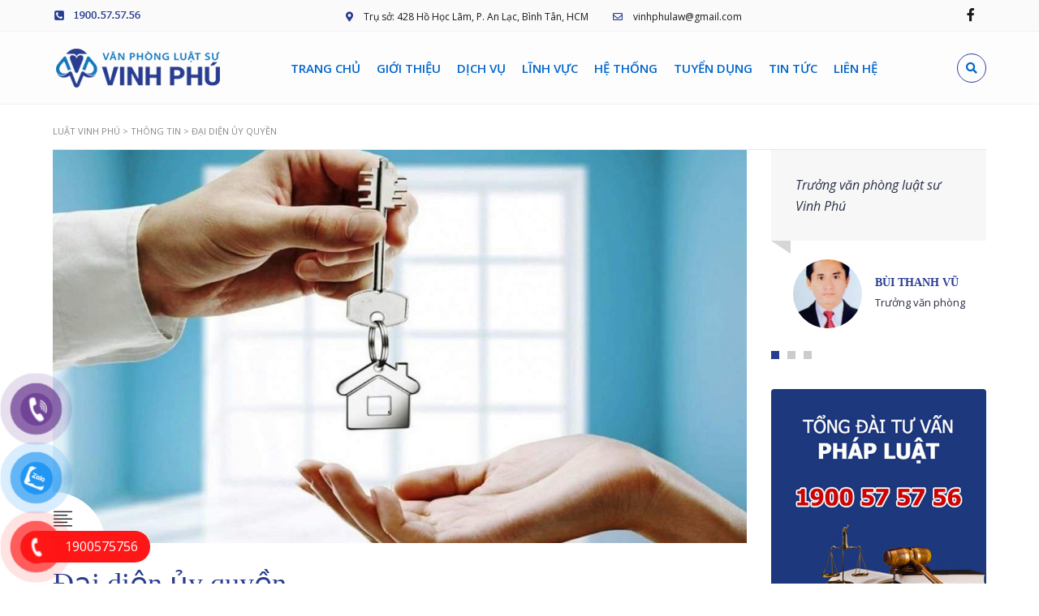

--- FILE ---
content_type: text/html; charset=UTF-8
request_url: https://luatvinhphu.vn/tag/dai-dien-uy-quyen/
body_size: 15364
content:
<!DOCTYPE html>
<html lang="vi" id="main_html">
<head>
	    <meta charset="UTF-8">
    <meta name="viewport" content="width=device-width, initial-scale=1">
    <link rel="profile" href="https://gmpg.org/xfn/11">
    <link rel="pingback" href="https://luatvinhphu.vn/xmlrpc.php">
    <meta name='robots' content='index, follow, max-image-preview:large, max-snippet:-1, max-video-preview:-1' />
	<style>img:is([sizes="auto" i], [sizes^="auto," i]) { contain-intrinsic-size: 3000px 1500px }</style>
	
	<!-- This site is optimized with the Yoast SEO plugin v26.2 - https://yoast.com/wordpress/plugins/seo/ -->
	<title>Lưu trữ đại diện ủy quyền - Luật Vinh Phú</title>
	<link rel="canonical" href="https://luatvinhphu.vn/tag/dai-dien-uy-quyen/" />
	<meta property="og:locale" content="vi_VN" />
	<meta property="og:type" content="article" />
	<meta property="og:title" content="Lưu trữ đại diện ủy quyền - Luật Vinh Phú" />
	<meta property="og:url" content="https://luatvinhphu.vn/tag/dai-dien-uy-quyen/" />
	<meta property="og:site_name" content="Luật Vinh Phú" />
	<meta name="twitter:card" content="summary_large_image" />
	<script type="application/ld+json" class="yoast-schema-graph">{"@context":"https://schema.org","@graph":[{"@type":"CollectionPage","@id":"https://luatvinhphu.vn/tag/dai-dien-uy-quyen/","url":"https://luatvinhphu.vn/tag/dai-dien-uy-quyen/","name":"Lưu trữ đại diện ủy quyền - Luật Vinh Phú","isPartOf":{"@id":"https://luatvinhphu.vn/#website"},"primaryImageOfPage":{"@id":"https://luatvinhphu.vn/tag/dai-dien-uy-quyen/#primaryimage"},"image":{"@id":"https://luatvinhphu.vn/tag/dai-dien-uy-quyen/#primaryimage"},"thumbnailUrl":"https://luatvinhphu.vn/wp-content/uploads/2022/03/dai-dien-uy-quyen-1.jpg","breadcrumb":{"@id":"https://luatvinhphu.vn/tag/dai-dien-uy-quyen/#breadcrumb"},"inLanguage":"vi"},{"@type":"ImageObject","inLanguage":"vi","@id":"https://luatvinhphu.vn/tag/dai-dien-uy-quyen/#primaryimage","url":"https://luatvinhphu.vn/wp-content/uploads/2022/03/dai-dien-uy-quyen-1.jpg","contentUrl":"https://luatvinhphu.vn/wp-content/uploads/2022/03/dai-dien-uy-quyen-1.jpg","width":1110,"height":630,"caption":"Đại diện ủy quyền"},{"@type":"BreadcrumbList","@id":"https://luatvinhphu.vn/tag/dai-dien-uy-quyen/#breadcrumb","itemListElement":[{"@type":"ListItem","position":1,"name":"Trang chủ","item":"https://luatvinhphu.vn/"},{"@type":"ListItem","position":2,"name":"đại diện ủy quyền"}]},{"@type":"WebSite","@id":"https://luatvinhphu.vn/#website","url":"https://luatvinhphu.vn/","name":"Luật Vinh Phú","description":"Luật Sư Giỏi","potentialAction":[{"@type":"SearchAction","target":{"@type":"EntryPoint","urlTemplate":"https://luatvinhphu.vn/?s={search_term_string}"},"query-input":{"@type":"PropertyValueSpecification","valueRequired":true,"valueName":"search_term_string"}}],"inLanguage":"vi"}]}</script>
	<!-- / Yoast SEO plugin. -->


<link rel='dns-prefetch' href='//fonts.googleapis.com' />
<link rel="alternate" type="application/rss+xml" title="Dòng thông tin Luật Vinh Phú &raquo;" href="https://luatvinhphu.vn/feed/" />
<link rel="alternate" type="application/rss+xml" title="Luật Vinh Phú &raquo; Dòng bình luận" href="https://luatvinhphu.vn/comments/feed/" />
<link rel="alternate" type="application/rss+xml" title="Dòng thông tin cho Thẻ Luật Vinh Phú &raquo; đại diện ủy quyền" href="https://luatvinhphu.vn/tag/dai-dien-uy-quyen/feed/" />
<script type="text/javascript">
/* <![CDATA[ */
window._wpemojiSettings = {"baseUrl":"https:\/\/s.w.org\/images\/core\/emoji\/16.0.1\/72x72\/","ext":".png","svgUrl":"https:\/\/s.w.org\/images\/core\/emoji\/16.0.1\/svg\/","svgExt":".svg","source":{"concatemoji":"https:\/\/luatvinhphu.vn\/wp-includes\/js\/wp-emoji-release.min.js?ver=6.8.3"}};
/*! This file is auto-generated */
!function(s,n){var o,i,e;function c(e){try{var t={supportTests:e,timestamp:(new Date).valueOf()};sessionStorage.setItem(o,JSON.stringify(t))}catch(e){}}function p(e,t,n){e.clearRect(0,0,e.canvas.width,e.canvas.height),e.fillText(t,0,0);var t=new Uint32Array(e.getImageData(0,0,e.canvas.width,e.canvas.height).data),a=(e.clearRect(0,0,e.canvas.width,e.canvas.height),e.fillText(n,0,0),new Uint32Array(e.getImageData(0,0,e.canvas.width,e.canvas.height).data));return t.every(function(e,t){return e===a[t]})}function u(e,t){e.clearRect(0,0,e.canvas.width,e.canvas.height),e.fillText(t,0,0);for(var n=e.getImageData(16,16,1,1),a=0;a<n.data.length;a++)if(0!==n.data[a])return!1;return!0}function f(e,t,n,a){switch(t){case"flag":return n(e,"\ud83c\udff3\ufe0f\u200d\u26a7\ufe0f","\ud83c\udff3\ufe0f\u200b\u26a7\ufe0f")?!1:!n(e,"\ud83c\udde8\ud83c\uddf6","\ud83c\udde8\u200b\ud83c\uddf6")&&!n(e,"\ud83c\udff4\udb40\udc67\udb40\udc62\udb40\udc65\udb40\udc6e\udb40\udc67\udb40\udc7f","\ud83c\udff4\u200b\udb40\udc67\u200b\udb40\udc62\u200b\udb40\udc65\u200b\udb40\udc6e\u200b\udb40\udc67\u200b\udb40\udc7f");case"emoji":return!a(e,"\ud83e\udedf")}return!1}function g(e,t,n,a){var r="undefined"!=typeof WorkerGlobalScope&&self instanceof WorkerGlobalScope?new OffscreenCanvas(300,150):s.createElement("canvas"),o=r.getContext("2d",{willReadFrequently:!0}),i=(o.textBaseline="top",o.font="600 32px Arial",{});return e.forEach(function(e){i[e]=t(o,e,n,a)}),i}function t(e){var t=s.createElement("script");t.src=e,t.defer=!0,s.head.appendChild(t)}"undefined"!=typeof Promise&&(o="wpEmojiSettingsSupports",i=["flag","emoji"],n.supports={everything:!0,everythingExceptFlag:!0},e=new Promise(function(e){s.addEventListener("DOMContentLoaded",e,{once:!0})}),new Promise(function(t){var n=function(){try{var e=JSON.parse(sessionStorage.getItem(o));if("object"==typeof e&&"number"==typeof e.timestamp&&(new Date).valueOf()<e.timestamp+604800&&"object"==typeof e.supportTests)return e.supportTests}catch(e){}return null}();if(!n){if("undefined"!=typeof Worker&&"undefined"!=typeof OffscreenCanvas&&"undefined"!=typeof URL&&URL.createObjectURL&&"undefined"!=typeof Blob)try{var e="postMessage("+g.toString()+"("+[JSON.stringify(i),f.toString(),p.toString(),u.toString()].join(",")+"));",a=new Blob([e],{type:"text/javascript"}),r=new Worker(URL.createObjectURL(a),{name:"wpTestEmojiSupports"});return void(r.onmessage=function(e){c(n=e.data),r.terminate(),t(n)})}catch(e){}c(n=g(i,f,p,u))}t(n)}).then(function(e){for(var t in e)n.supports[t]=e[t],n.supports.everything=n.supports.everything&&n.supports[t],"flag"!==t&&(n.supports.everythingExceptFlag=n.supports.everythingExceptFlag&&n.supports[t]);n.supports.everythingExceptFlag=n.supports.everythingExceptFlag&&!n.supports.flag,n.DOMReady=!1,n.readyCallback=function(){n.DOMReady=!0}}).then(function(){return e}).then(function(){var e;n.supports.everything||(n.readyCallback(),(e=n.source||{}).concatemoji?t(e.concatemoji):e.wpemoji&&e.twemoji&&(t(e.twemoji),t(e.wpemoji)))}))}((window,document),window._wpemojiSettings);
/* ]]> */
</script>

<style id='wp-emoji-styles-inline-css' type='text/css'>

	img.wp-smiley, img.emoji {
		display: inline !important;
		border: none !important;
		box-shadow: none !important;
		height: 1em !important;
		width: 1em !important;
		margin: 0 0.07em !important;
		vertical-align: -0.1em !important;
		background: none !important;
		padding: 0 !important;
	}
</style>
<link rel='stylesheet' id='wp-block-library-css' href='https://luatvinhphu.vn/wp-includes/css/dist/block-library/style.min.css?ver=6.8.3' type='text/css' media='all' />
<style id='classic-theme-styles-inline-css' type='text/css'>
/*! This file is auto-generated */
.wp-block-button__link{color:#fff;background-color:#32373c;border-radius:9999px;box-shadow:none;text-decoration:none;padding:calc(.667em + 2px) calc(1.333em + 2px);font-size:1.125em}.wp-block-file__button{background:#32373c;color:#fff;text-decoration:none}
</style>
<style id='global-styles-inline-css' type='text/css'>
:root{--wp--preset--aspect-ratio--square: 1;--wp--preset--aspect-ratio--4-3: 4/3;--wp--preset--aspect-ratio--3-4: 3/4;--wp--preset--aspect-ratio--3-2: 3/2;--wp--preset--aspect-ratio--2-3: 2/3;--wp--preset--aspect-ratio--16-9: 16/9;--wp--preset--aspect-ratio--9-16: 9/16;--wp--preset--color--black: #000000;--wp--preset--color--cyan-bluish-gray: #abb8c3;--wp--preset--color--white: #ffffff;--wp--preset--color--pale-pink: #f78da7;--wp--preset--color--vivid-red: #cf2e2e;--wp--preset--color--luminous-vivid-orange: #ff6900;--wp--preset--color--luminous-vivid-amber: #fcb900;--wp--preset--color--light-green-cyan: #7bdcb5;--wp--preset--color--vivid-green-cyan: #00d084;--wp--preset--color--pale-cyan-blue: #8ed1fc;--wp--preset--color--vivid-cyan-blue: #0693e3;--wp--preset--color--vivid-purple: #9b51e0;--wp--preset--gradient--vivid-cyan-blue-to-vivid-purple: linear-gradient(135deg,rgba(6,147,227,1) 0%,rgb(155,81,224) 100%);--wp--preset--gradient--light-green-cyan-to-vivid-green-cyan: linear-gradient(135deg,rgb(122,220,180) 0%,rgb(0,208,130) 100%);--wp--preset--gradient--luminous-vivid-amber-to-luminous-vivid-orange: linear-gradient(135deg,rgba(252,185,0,1) 0%,rgba(255,105,0,1) 100%);--wp--preset--gradient--luminous-vivid-orange-to-vivid-red: linear-gradient(135deg,rgba(255,105,0,1) 0%,rgb(207,46,46) 100%);--wp--preset--gradient--very-light-gray-to-cyan-bluish-gray: linear-gradient(135deg,rgb(238,238,238) 0%,rgb(169,184,195) 100%);--wp--preset--gradient--cool-to-warm-spectrum: linear-gradient(135deg,rgb(74,234,220) 0%,rgb(151,120,209) 20%,rgb(207,42,186) 40%,rgb(238,44,130) 60%,rgb(251,105,98) 80%,rgb(254,248,76) 100%);--wp--preset--gradient--blush-light-purple: linear-gradient(135deg,rgb(255,206,236) 0%,rgb(152,150,240) 100%);--wp--preset--gradient--blush-bordeaux: linear-gradient(135deg,rgb(254,205,165) 0%,rgb(254,45,45) 50%,rgb(107,0,62) 100%);--wp--preset--gradient--luminous-dusk: linear-gradient(135deg,rgb(255,203,112) 0%,rgb(199,81,192) 50%,rgb(65,88,208) 100%);--wp--preset--gradient--pale-ocean: linear-gradient(135deg,rgb(255,245,203) 0%,rgb(182,227,212) 50%,rgb(51,167,181) 100%);--wp--preset--gradient--electric-grass: linear-gradient(135deg,rgb(202,248,128) 0%,rgb(113,206,126) 100%);--wp--preset--gradient--midnight: linear-gradient(135deg,rgb(2,3,129) 0%,rgb(40,116,252) 100%);--wp--preset--font-size--small: 13px;--wp--preset--font-size--medium: 20px;--wp--preset--font-size--large: 36px;--wp--preset--font-size--x-large: 42px;--wp--preset--spacing--20: 0.44rem;--wp--preset--spacing--30: 0.67rem;--wp--preset--spacing--40: 1rem;--wp--preset--spacing--50: 1.5rem;--wp--preset--spacing--60: 2.25rem;--wp--preset--spacing--70: 3.38rem;--wp--preset--spacing--80: 5.06rem;--wp--preset--shadow--natural: 6px 6px 9px rgba(0, 0, 0, 0.2);--wp--preset--shadow--deep: 12px 12px 50px rgba(0, 0, 0, 0.4);--wp--preset--shadow--sharp: 6px 6px 0px rgba(0, 0, 0, 0.2);--wp--preset--shadow--outlined: 6px 6px 0px -3px rgba(255, 255, 255, 1), 6px 6px rgba(0, 0, 0, 1);--wp--preset--shadow--crisp: 6px 6px 0px rgba(0, 0, 0, 1);}:where(.is-layout-flex){gap: 0.5em;}:where(.is-layout-grid){gap: 0.5em;}body .is-layout-flex{display: flex;}.is-layout-flex{flex-wrap: wrap;align-items: center;}.is-layout-flex > :is(*, div){margin: 0;}body .is-layout-grid{display: grid;}.is-layout-grid > :is(*, div){margin: 0;}:where(.wp-block-columns.is-layout-flex){gap: 2em;}:where(.wp-block-columns.is-layout-grid){gap: 2em;}:where(.wp-block-post-template.is-layout-flex){gap: 1.25em;}:where(.wp-block-post-template.is-layout-grid){gap: 1.25em;}.has-black-color{color: var(--wp--preset--color--black) !important;}.has-cyan-bluish-gray-color{color: var(--wp--preset--color--cyan-bluish-gray) !important;}.has-white-color{color: var(--wp--preset--color--white) !important;}.has-pale-pink-color{color: var(--wp--preset--color--pale-pink) !important;}.has-vivid-red-color{color: var(--wp--preset--color--vivid-red) !important;}.has-luminous-vivid-orange-color{color: var(--wp--preset--color--luminous-vivid-orange) !important;}.has-luminous-vivid-amber-color{color: var(--wp--preset--color--luminous-vivid-amber) !important;}.has-light-green-cyan-color{color: var(--wp--preset--color--light-green-cyan) !important;}.has-vivid-green-cyan-color{color: var(--wp--preset--color--vivid-green-cyan) !important;}.has-pale-cyan-blue-color{color: var(--wp--preset--color--pale-cyan-blue) !important;}.has-vivid-cyan-blue-color{color: var(--wp--preset--color--vivid-cyan-blue) !important;}.has-vivid-purple-color{color: var(--wp--preset--color--vivid-purple) !important;}.has-black-background-color{background-color: var(--wp--preset--color--black) !important;}.has-cyan-bluish-gray-background-color{background-color: var(--wp--preset--color--cyan-bluish-gray) !important;}.has-white-background-color{background-color: var(--wp--preset--color--white) !important;}.has-pale-pink-background-color{background-color: var(--wp--preset--color--pale-pink) !important;}.has-vivid-red-background-color{background-color: var(--wp--preset--color--vivid-red) !important;}.has-luminous-vivid-orange-background-color{background-color: var(--wp--preset--color--luminous-vivid-orange) !important;}.has-luminous-vivid-amber-background-color{background-color: var(--wp--preset--color--luminous-vivid-amber) !important;}.has-light-green-cyan-background-color{background-color: var(--wp--preset--color--light-green-cyan) !important;}.has-vivid-green-cyan-background-color{background-color: var(--wp--preset--color--vivid-green-cyan) !important;}.has-pale-cyan-blue-background-color{background-color: var(--wp--preset--color--pale-cyan-blue) !important;}.has-vivid-cyan-blue-background-color{background-color: var(--wp--preset--color--vivid-cyan-blue) !important;}.has-vivid-purple-background-color{background-color: var(--wp--preset--color--vivid-purple) !important;}.has-black-border-color{border-color: var(--wp--preset--color--black) !important;}.has-cyan-bluish-gray-border-color{border-color: var(--wp--preset--color--cyan-bluish-gray) !important;}.has-white-border-color{border-color: var(--wp--preset--color--white) !important;}.has-pale-pink-border-color{border-color: var(--wp--preset--color--pale-pink) !important;}.has-vivid-red-border-color{border-color: var(--wp--preset--color--vivid-red) !important;}.has-luminous-vivid-orange-border-color{border-color: var(--wp--preset--color--luminous-vivid-orange) !important;}.has-luminous-vivid-amber-border-color{border-color: var(--wp--preset--color--luminous-vivid-amber) !important;}.has-light-green-cyan-border-color{border-color: var(--wp--preset--color--light-green-cyan) !important;}.has-vivid-green-cyan-border-color{border-color: var(--wp--preset--color--vivid-green-cyan) !important;}.has-pale-cyan-blue-border-color{border-color: var(--wp--preset--color--pale-cyan-blue) !important;}.has-vivid-cyan-blue-border-color{border-color: var(--wp--preset--color--vivid-cyan-blue) !important;}.has-vivid-purple-border-color{border-color: var(--wp--preset--color--vivid-purple) !important;}.has-vivid-cyan-blue-to-vivid-purple-gradient-background{background: var(--wp--preset--gradient--vivid-cyan-blue-to-vivid-purple) !important;}.has-light-green-cyan-to-vivid-green-cyan-gradient-background{background: var(--wp--preset--gradient--light-green-cyan-to-vivid-green-cyan) !important;}.has-luminous-vivid-amber-to-luminous-vivid-orange-gradient-background{background: var(--wp--preset--gradient--luminous-vivid-amber-to-luminous-vivid-orange) !important;}.has-luminous-vivid-orange-to-vivid-red-gradient-background{background: var(--wp--preset--gradient--luminous-vivid-orange-to-vivid-red) !important;}.has-very-light-gray-to-cyan-bluish-gray-gradient-background{background: var(--wp--preset--gradient--very-light-gray-to-cyan-bluish-gray) !important;}.has-cool-to-warm-spectrum-gradient-background{background: var(--wp--preset--gradient--cool-to-warm-spectrum) !important;}.has-blush-light-purple-gradient-background{background: var(--wp--preset--gradient--blush-light-purple) !important;}.has-blush-bordeaux-gradient-background{background: var(--wp--preset--gradient--blush-bordeaux) !important;}.has-luminous-dusk-gradient-background{background: var(--wp--preset--gradient--luminous-dusk) !important;}.has-pale-ocean-gradient-background{background: var(--wp--preset--gradient--pale-ocean) !important;}.has-electric-grass-gradient-background{background: var(--wp--preset--gradient--electric-grass) !important;}.has-midnight-gradient-background{background: var(--wp--preset--gradient--midnight) !important;}.has-small-font-size{font-size: var(--wp--preset--font-size--small) !important;}.has-medium-font-size{font-size: var(--wp--preset--font-size--medium) !important;}.has-large-font-size{font-size: var(--wp--preset--font-size--large) !important;}.has-x-large-font-size{font-size: var(--wp--preset--font-size--x-large) !important;}
:where(.wp-block-post-template.is-layout-flex){gap: 1.25em;}:where(.wp-block-post-template.is-layout-grid){gap: 1.25em;}
:where(.wp-block-columns.is-layout-flex){gap: 2em;}:where(.wp-block-columns.is-layout-grid){gap: 2em;}
:root :where(.wp-block-pullquote){font-size: 1.5em;line-height: 1.6;}
</style>
<link rel='stylesheet' id='contact-form-7-css' href='https://luatvinhphu.vn/wp-content/plugins/contact-form-7/includes/css/styles.css?ver=6.1.4' type='text/css' media='all' />
<link rel='stylesheet' id='stm-stmicons-css' href='https://luatvinhphu.vn/wp-content/uploads/stm_fonts/stmicons/stmicons.css?ver=1.0.1' type='text/css' media='all' />
<link rel='stylesheet' id='stm-stmicons_businesstwo-css' href='https://luatvinhphu.vn/wp-content/uploads/stm_fonts/stmicons/businesstwo/stmicons.css?ver=1.0.1' type='text/css' media='all' />
<link rel='stylesheet' id='stm-stmicons_feather-css' href='https://luatvinhphu.vn/wp-content/uploads/stm_fonts/stmicons/feather/stmicons.css?ver=1.0.1' type='text/css' media='all' />
<link rel='stylesheet' id='stm-stmicons_icomoon-css' href='https://luatvinhphu.vn/wp-content/uploads/stm_fonts/stmicons/icomoon/stmicons.css?ver=1.0.1' type='text/css' media='all' />
<link rel='stylesheet' id='stm-stmicons_linear-css' href='https://luatvinhphu.vn/wp-content/uploads/stm_fonts/stmicons/linear/stmicons.css?ver=1.0.1' type='text/css' media='all' />
<link rel='stylesheet' id='stm-stmicons_vicons-css' href='https://luatvinhphu.vn/wp-content/uploads/stm_fonts/stmicons/vicons/stmicons.css?ver=1.0.1' type='text/css' media='all' />
<link rel='stylesheet' id='stm_megamenu-css' href='https://luatvinhphu.vn/wp-content/plugins/stm-configurations/megamenu/assets/css/megamenu.css?ver=1.2' type='text/css' media='all' />
<link rel='stylesheet' id='pzf-style-css' href='https://luatvinhphu.vn/wp-content/plugins/button-contact-vr/legacy/css/style.css?ver=1' type='text/css' media='all' />
<link rel='stylesheet' id='child-style-css' href='https://luatvinhphu.vn/wp-content/themes/pearl-child/style.css?ver=6.8.3' type='text/css' media='all' />
<link rel='stylesheet' id='stm_default_google_font-css' href='https://fonts.googleapis.com/css?family=Open+Sans%3A100%2C200%2C300%2C400%2C400i%2C500%2C600%2C700%2C800%2C900&#038;ver=1.1.1#038;subset=latin%2Clatin-ext' type='text/css' media='all' />
<link rel='stylesheet' id='pearl-theme-styles-css' href='https://luatvinhphu.vn/wp-content/themes/pearl/assets/css/app.css?ver=1.1.1' type='text/css' media='all' />
<style id='pearl-theme-styles-inline-css' type='text/css'>
.stm_titlebox {
				background-image: url();
		}.stm_titlebox .stm_titlebox__title,
        .stm_titlebox .stm_titlebox__author,
        .stm_titlebox .stm_titlebox__categories
        {
            color:  #ffffff !important;
        }.stm_titlebox .stm_titlebox__subtitle {
            color: #ffffff;
        }.stm_titlebox .stm_titlebox__inner .stm_separator {
            background-color: #ffffff !important;
        }
</style>
<link rel='stylesheet' id='pearl-theme-custom-styles-css' href='https://luatvinhphu.vn/wp-content/uploads/stm_uploads/skin-custom.css?ver=923' type='text/css' media='all' />
<link rel='stylesheet' id='fontawesome-css' href='https://luatvinhphu.vn/wp-content/themes/pearl/assets/vendor/font-awesome.min.css?ver=1.1.1' type='text/css' media='all' />
<link rel='stylesheet' id='vc_font_awesome_5_shims-css' href='https://luatvinhphu.vn/wp-content/plugins/js_composer/assets/lib/bower/font-awesome/css/v4-shims.min.css?ver=7.4' type='text/css' media='all' />
<link rel='stylesheet' id='vc_font_awesome_5-css' href='https://luatvinhphu.vn/wp-content/plugins/js_composer/assets/lib/bower/font-awesome/css/all.min.css?ver=7.4' type='text/css' media='all' />
<link rel='stylesheet' id='pearl-buttons-style-css' href='https://luatvinhphu.vn/wp-content/themes/pearl/assets/css/buttons/styles/style_20.css?ver=1.1.1' type='text/css' media='all' />
<link rel='stylesheet' id='pearl-sidebars-style-css' href='https://luatvinhphu.vn/wp-content/themes/pearl/assets/css/sidebar/style_1.css?ver=1.1.1' type='text/css' media='all' />
<link rel='stylesheet' id='pearl-forms-style-css' href='https://luatvinhphu.vn/wp-content/themes/pearl/assets/css/form/style_5.css?ver=1.1.1' type='text/css' media='all' />
<link rel='stylesheet' id='pearl-blockquote-style-css' href='https://luatvinhphu.vn/wp-content/themes/pearl/assets/css/blockquote/style_3.css?ver=1.1.1' type='text/css' media='all' />
<link rel='stylesheet' id='pearl-post-style-css' href='https://luatvinhphu.vn/wp-content/themes/pearl/assets/css/post/style_5.css?ver=1.1.1' type='text/css' media='all' />
<link rel='stylesheet' id='pearl-pagination-style-css' href='https://luatvinhphu.vn/wp-content/themes/pearl/assets/css/pagination/style_15.css?ver=1.1.1' type='text/css' media='all' />
<link rel='stylesheet' id='pearl-list-style-css' href='https://luatvinhphu.vn/wp-content/themes/pearl/assets/css/lists/style_5.css?ver=1.1.1' type='text/css' media='all' />
<link rel='stylesheet' id='pearl-tabs-style-css' href='https://luatvinhphu.vn/wp-content/themes/pearl/assets/css/tabs/style_4.css?ver=1.1.1' type='text/css' media='all' />
<link rel='stylesheet' id='pearl-tour-style-css' href='https://luatvinhphu.vn/wp-content/themes/pearl/assets/css/tour/style_1.css?ver=1.1.1' type='text/css' media='all' />
<link rel='stylesheet' id='pearl-accordions-style-css' href='https://luatvinhphu.vn/wp-content/themes/pearl/assets/css/accordion/style_1.css?ver=1.1.1' type='text/css' media='all' />
<link rel='stylesheet' id='bootstrap-datepicker3-css' href='https://luatvinhphu.vn/wp-content/themes/pearl/assets/css/vendors/bootstrap-datepicker3.css?ver=1.1.1' type='text/css' media='all' />
<link rel='stylesheet' id='pearl-header-style-css' href='https://luatvinhphu.vn/wp-content/themes/pearl/assets/css/header/style_11.css?ver=1.1.1' type='text/css' media='all' />
<link rel='stylesheet' id='pearl-footer-style-css' href='https://luatvinhphu.vn/wp-content/themes/pearl/assets/css/footer/style_3.css?ver=1.1.1' type='text/css' media='all' />
<link rel='stylesheet' id='pearl-titlebox-style-css' href='https://luatvinhphu.vn/wp-content/themes/pearl/assets/css/titlebox/style_8.css?ver=1.1.1' type='text/css' media='all' />
<script type="text/javascript" src="https://luatvinhphu.vn/wp-includes/js/jquery/jquery.min.js?ver=3.7.1" id="jquery-core-js"></script>
<script type="text/javascript" src="https://luatvinhphu.vn/wp-includes/js/jquery/jquery-migrate.min.js?ver=3.4.1" id="jquery-migrate-js"></script>
<script type="text/javascript" src="https://luatvinhphu.vn/wp-content/plugins/stm-configurations/megamenu/assets/js/megamenu.js?ver=1.2" id="stm_megamenu-js"></script>
<script></script><link rel="EditURI" type="application/rsd+xml" title="RSD" href="https://luatvinhphu.vn/xmlrpc.php?rsd" />
<meta name="generator" content="WordPress 6.8.3" />
	<script>
      var pearl_load_post_type_gallery = 'b73341c50f';
      var pearl_load_more_posts = '1d6fe4471f';
      var pearl_load_album = '38718deb91';
      var pearl_donate = 'db2f9dd6f4';
      var pearl_load_splash_album = '1ae14046e1';
      var pearl_load_portfolio = 'fda4cd9496';
      var pearl_load_posts_list = '09fd9d36aa';
      var pearl_woo_quick_view = '92d61ec14d';
      var pearl_update_custom_styles_admin = '10f898d07a';
      var pearl_like_dislike = '3979c63dbb';
      var stm_ajax_add_review = '129fdb1e27';
      var pearl_install_plugin = '4d95e787c0';
      var pearl_get_thumbnail = 'ae68ace48b';
      var pearl_save_settings = 'd5038fd9cc';

      var stm_ajaxurl = 'https://luatvinhphu.vn/wp-admin/admin-ajax.php';
      var stm_site_width = 1150;
      var stm_date_format = 'dd/mm/yy';
      var stm_time_format = 'HH:mm';
	        var stm_site_paddings = 0;
      if (window.innerWidth < 1300) stm_site_paddings = 0;
      var stm_sticky = 'center';
	</script>
	<meta name="generator" content="Powered by WPBakery Page Builder - drag and drop page builder for WordPress."/>
<meta name="generator" content="Powered by Slider Revolution 6.6.20 - responsive, Mobile-Friendly Slider Plugin for WordPress with comfortable drag and drop interface." />
<link rel="icon" href="https://luatvinhphu.vn/wp-content/uploads/2020/06/logovp-150x150.png" sizes="32x32" />
<link rel="icon" href="https://luatvinhphu.vn/wp-content/uploads/2020/06/logovp.png" sizes="192x192" />
<link rel="apple-touch-icon" href="https://luatvinhphu.vn/wp-content/uploads/2020/06/logovp.png" />
<meta name="msapplication-TileImage" content="https://luatvinhphu.vn/wp-content/uploads/2020/06/logovp.png" />
<script>function setREVStartSize(e){
			//window.requestAnimationFrame(function() {
				window.RSIW = window.RSIW===undefined ? window.innerWidth : window.RSIW;
				window.RSIH = window.RSIH===undefined ? window.innerHeight : window.RSIH;
				try {
					var pw = document.getElementById(e.c).parentNode.offsetWidth,
						newh;
					pw = pw===0 || isNaN(pw) || (e.l=="fullwidth" || e.layout=="fullwidth") ? window.RSIW : pw;
					e.tabw = e.tabw===undefined ? 0 : parseInt(e.tabw);
					e.thumbw = e.thumbw===undefined ? 0 : parseInt(e.thumbw);
					e.tabh = e.tabh===undefined ? 0 : parseInt(e.tabh);
					e.thumbh = e.thumbh===undefined ? 0 : parseInt(e.thumbh);
					e.tabhide = e.tabhide===undefined ? 0 : parseInt(e.tabhide);
					e.thumbhide = e.thumbhide===undefined ? 0 : parseInt(e.thumbhide);
					e.mh = e.mh===undefined || e.mh=="" || e.mh==="auto" ? 0 : parseInt(e.mh,0);
					if(e.layout==="fullscreen" || e.l==="fullscreen")
						newh = Math.max(e.mh,window.RSIH);
					else{
						e.gw = Array.isArray(e.gw) ? e.gw : [e.gw];
						for (var i in e.rl) if (e.gw[i]===undefined || e.gw[i]===0) e.gw[i] = e.gw[i-1];
						e.gh = e.el===undefined || e.el==="" || (Array.isArray(e.el) && e.el.length==0)? e.gh : e.el;
						e.gh = Array.isArray(e.gh) ? e.gh : [e.gh];
						for (var i in e.rl) if (e.gh[i]===undefined || e.gh[i]===0) e.gh[i] = e.gh[i-1];
											
						var nl = new Array(e.rl.length),
							ix = 0,
							sl;
						e.tabw = e.tabhide>=pw ? 0 : e.tabw;
						e.thumbw = e.thumbhide>=pw ? 0 : e.thumbw;
						e.tabh = e.tabhide>=pw ? 0 : e.tabh;
						e.thumbh = e.thumbhide>=pw ? 0 : e.thumbh;
						for (var i in e.rl) nl[i] = e.rl[i]<window.RSIW ? 0 : e.rl[i];
						sl = nl[0];
						for (var i in nl) if (sl>nl[i] && nl[i]>0) { sl = nl[i]; ix=i;}
						var m = pw>(e.gw[ix]+e.tabw+e.thumbw) ? 1 : (pw-(e.tabw+e.thumbw)) / (e.gw[ix]);
						newh =  (e.gh[ix] * m) + (e.tabh + e.thumbh);
					}
					var el = document.getElementById(e.c);
					if (el!==null && el) el.style.height = newh+"px";
					el = document.getElementById(e.c+"_wrapper");
					if (el!==null && el) {
						el.style.height = newh+"px";
						el.style.display = "block";
					}
				} catch(e){
					console.log("Failure at Presize of Slider:" + e)
				}
			//});
		  };</script>
		<style type="text/css" id="wp-custom-css">
			.vc_btn3.vc_btn3-color-juicy-pink, .vc_btn3.vc_btn3-color-juicy-pink.vc_btn3-style-flat {
    color: #fff;
    background-color: #0066CC;
}

.vc_btn3.vc_btn3-color-juicy-pink:focus, .vc_btn3.vc_btn3-color-juicy-pink.vc_btn3-style-flat:focus, .vc_btn3.vc_btn3-color-juicy-pink:hover, .vc_btn3.vc_btn3-color-juicy-pink.vc_btn3-style-flat:hover {
    color: #fff;
    background-color: #333399;
}

.stm_header_transparent .stm-header__row_color {
    background: #fff !important;
	    border-bottom: 1px solid #f2f2f2;
}

.stm-header__row_color_center:before {
	border-bottom: 1px solid #f2f2f2;
}
.stm-header__row_color_top {
    border-bottom: 1px solid #f2f2f2;
}

body.stm_header_style_11 .stm-navigation__default > ul > li ul {
    min-width: 280px !important;
}

.stm_footer_layout_3.home .stm-footer {
    padding-top: 50px;}

.stm_page_bc .stm_breadcrumbs {
    margin-bottom: 0px;
}

.stm-header {
    margin-bottom: 9px;
}
/* Bo vien bieu tuong mang xa hoi */
.stm_layout_businesstwo .stm-header .stm-socials__icon {
    border: none;
}		</style>
		<noscript><style> .wpb_animate_when_almost_visible { opacity: 1; }</style></noscript>    </head>
<body data-rsssl=1 class="archive tag tag-dai-dien-uy-quyen tag-42 wp-theme-pearl wp-child-theme-pearl-child stm_transparent_header_disabled stm_title_box_disabled stm_form_style_5 stm_breadcrumbs_enabled  stm_pagination_style_15 stm_blockquote_style_3 stm_lists_style_5 stm_sidebar_style_1 stm_header_style_11 stm_post_style_5 stm_tabs_style_4 stm_tour_style_1 stm_buttons_style_20 stm_accordions_style_1 stm_projects_style_1 stm_events_layout_1 stm_footer_layout_3 error_page_style_1 stm_shop_layout_business stm_products_style_left stm_header_sticky_center stm_post_view_list stm_layout_businesstwo wpb-js-composer js-comp-ver-7.4 vc_responsive"  ontouchstart="true">
        	    <div id="wrapper">
                
    <div class="stm-header">
					                <div class="stm-header__row_color stm-header__row_color_top">
					                    <div class="container">
                        <div class="stm-header__row stm-header__row_top">
							                                    <div class="stm-header__cell stm-header__cell_left">
										                                                <div class="stm-header__element object5183 stm-header__element_">
													
	<div class="stm-logo">
		<a href="tel:1900575756" title="Hotline Luật Vinh Phú">
			<img width="112" height="26" src="https://luatvinhphu.vn/wp-content/uploads/2022/05/hotline-luat-vinh-phu.png" class="logo" alt="Hotline Luật Vinh Phú" />		</a>
	</div>

                                                </div>
											                                    </div>
								                                    <div class="stm-header__cell stm-header__cell_center">
										                                                <div class="stm-header__element object5210 stm-header__element_">
													    <div class="stm-icontext">
                    <i class="stm-icontext__icon mtc fa fa-map-marker fsz_12"></i>
                            <span class="stm-icontext__text fsz_12">
                Trụ sở: 428 Hồ Học Lãm, P. An Lạc, Bình Tân, HCM            </span>
            </div>
                                                </div>
											                                                <div class="stm-header__element object3253 stm-header__element_">
													    <div class="stm-icontext">
                    <i class="stm-icontext__icon mtc fa fa-envelope-o fsz_12"></i>
                            <span class="stm-icontext__text fsz_12">
                vinhphulaw@gmail.com            </span>
            </div>
                                                </div>
											                                    </div>
								                                    <div class="stm-header__cell stm-header__cell_right">
										                                                <div class="stm-header__element object5213 stm-header__element_">
													            <div class="stm-socials">
                                <a href="https://www.facebook.com/VanPhongLuatSuVinhPhu"
                       class="stm-socials__icon icon_16px stm-socials__icon_round"
                       target="_blank">
                        <i class="fa fa-facebook"></i>
                    </a>
                        </div>
                                                    </div>
											                                    </div>
								                        </div>
                    </div>
                </div>
						                <div class="stm-header__row_color stm-header__row_color_center">
					                    <div class="container">
                        <div class="stm-header__row stm-header__row_center">
							                                    <div class="stm-header__cell stm-header__cell_left">
										                                                <div class="stm-header__element object3376 stm-header__element_">
													
	<div class="stm-logo">
		<a href="/" title="Logo Văn Phòng Luật Sư Vinh Phú">
			<img width="210" height="50" src="https://luatvinhphu.vn/wp-content/uploads/2020/07/logo-vinh-phu2.png" class="logo" alt="Logo Văn Phòng Luật Sư Vinh Phú" style="width:210px" />		</a>
	</div>

                                                </div>
											                                    </div>
								                                    <div class="stm-header__cell stm-header__cell_center">
										                                                <div class="stm-header__element object513 stm-header__element_default">
													
    <div class="stm-navigation main_font fsz_15 stm-navigation__default stm-navigation__default stm-navigation__none stm-navigation__fwsb" >
        
		
        
        <ul >
			<li id="menu-item-5399" class="menu-item menu-item-type-post_type menu-item-object-page menu-item-home menu-item-5399"><a href="https://luatvinhphu.vn/">TRANG CHỦ</a></li>
<li id="menu-item-5958" class="menu-item menu-item-type-custom menu-item-object-custom menu-item-has-children menu-item-5958"><a href="/van-phong-luat-su-vinh-phu">GIỚI THIỆU</a>
<ul class="sub-menu">
	<li id="menu-item-5706" class="menu-item menu-item-type-post_type menu-item-object-page menu-item-5706 stm_col_width_default stm_mega_cols_inside_default"><a href="https://luatvinhphu.vn/van-phong-luat-su-vinh-phu/">Văn phòng luật sư Vinh Phú</a></li>
	<li id="menu-item-5705" class="menu-item menu-item-type-post_type menu-item-object-page menu-item-5705 stm_col_width_default stm_mega_cols_inside_default"><a href="https://luatvinhphu.vn/truong-van-phong/">Trưởng văn phòng</a></li>
	<li id="menu-item-5704" class="menu-item menu-item-type-post_type menu-item-object-page menu-item-5704 stm_col_width_default stm_mega_cols_inside_default"><a href="https://luatvinhphu.vn/ban-co-van/">Ban cố vấn</a></li>
	<li id="menu-item-5814" class="menu-item menu-item-type-post_type menu-item-object-page menu-item-5814 stm_col_width_default stm_mega_cols_inside_default"><a href="https://luatvinhphu.vn/doi-ngu-luat-su/">Đội ngũ luật sư</a></li>
</ul>
</li>
<li id="menu-item-6098" class="menu-item menu-item-type-custom menu-item-object-custom menu-item-has-children menu-item-6098"><a href="#">DỊCH VỤ</a>
<ul class="sub-menu">
	<li id="menu-item-5556" class="menu-item menu-item-type-post_type menu-item-object-post menu-item-5556 stm_col_width_default stm_mega_cols_inside_default"><a href="https://luatvinhphu.vn/luat-su-tranh-tung/">Luật sư tranh tụng</a></li>
	<li id="menu-item-5555" class="menu-item menu-item-type-post_type menu-item-object-post menu-item-5555 stm_col_width_default stm_mega_cols_inside_default"><a href="https://luatvinhphu.vn/luat-su-gia-dinh/">Luật sư gia đình</a></li>
	<li id="menu-item-5554" class="menu-item menu-item-type-post_type menu-item-object-post menu-item-5554 stm_col_width_default stm_mega_cols_inside_default"><a href="https://luatvinhphu.vn/luat-su-doanh-nghiep/">Luật sư doanh nghiệp</a></li>
	<li id="menu-item-5553" class="menu-item menu-item-type-post_type menu-item-object-post menu-item-5553 stm_col_width_default stm_mega_cols_inside_default"><a href="https://luatvinhphu.vn/tu-van-phap-luat/">Tư vấn pháp luật</a></li>
	<li id="menu-item-5552" class="menu-item menu-item-type-post_type menu-item-object-post menu-item-5552 stm_col_width_default stm_mega_cols_inside_default"><a href="https://luatvinhphu.vn/dai-dien-uy-quyen/">Đại diện ủy quyền</a></li>
	<li id="menu-item-5551" class="menu-item menu-item-type-post_type menu-item-object-post menu-item-5551 stm_col_width_default stm_mega_cols_inside_default"><a href="https://luatvinhphu.vn/dich-vu-phap-ly-khac/">Dịch vụ pháp lý khác</a></li>
</ul>
</li>
<li id="menu-item-6003" class="menu-item menu-item-type-custom menu-item-object-custom menu-item-has-children menu-item-6003 stm_megamenu stm_megamenu__boxed stm_megamenu_5"><a href="#" data-megabg="https://luatvinhphu.vn/wp-content/uploads/2022/05/mega-menu-luat-vinh-phu.jpg">LĨNH VỰC</a>
<ul class="sub-menu">
	<li id="menu-item-6004" class="menu-item menu-item-type-custom menu-item-object-custom menu-item-has-children menu-item-6004 stm_col_width_default stm_mega_cols_inside_default"><a href="#"><i class="stm_megaicon stmicon-square-plus"></i>TỐ TỤNG</a>
	<ul class="sub-menu">
		<li id="menu-item-6024" class="menu-item menu-item-type-post_type menu-item-object-post menu-item-6024 stm_mega_second_col_width_default"><a href="https://luatvinhphu.vn/dan-su/">Dân sự</a></li>
		<li id="menu-item-6025" class="menu-item menu-item-type-post_type menu-item-object-post menu-item-6025 stm_mega_second_col_width_default"><a href="https://luatvinhphu.vn/hanh-chinh/">Hành chính</a></li>
		<li id="menu-item-6026" class="menu-item menu-item-type-post_type menu-item-object-post menu-item-6026 stm_mega_second_col_width_default"><a href="https://luatvinhphu.vn/hinh-su/">Hình sự</a></li>
		<li id="menu-item-6027" class="menu-item menu-item-type-post_type menu-item-object-post menu-item-6027 stm_mega_second_col_width_default"><a href="https://luatvinhphu.vn/hon-nhan-gia-dinh/">Hôn nhân gia đình</a></li>
		<li id="menu-item-6028" class="menu-item menu-item-type-post_type menu-item-object-post menu-item-6028 stm_mega_second_col_width_default"><a href="https://luatvinhphu.vn/kinh-doanh-thuong-mai/">Kinh doanh thương mại</a></li>
		<li id="menu-item-6029" class="menu-item menu-item-type-post_type menu-item-object-post menu-item-6029 stm_mega_second_col_width_default"><a href="https://luatvinhphu.vn/lao-dong/">Lao động</a></li>
	</ul>
</li>
	<li id="menu-item-6005" class="menu-item menu-item-type-custom menu-item-object-custom menu-item-has-children menu-item-6005 stm_col_width_default stm_mega_cols_inside_default"><a href="#"><i class="stm_megaicon stmicon-square-plus"></i>LIÊN QUAN TỐ TỤNG</a>
	<ul class="sub-menu">
		<li id="menu-item-6043" class="menu-item menu-item-type-post_type menu-item-object-post menu-item-6043 stm_mega_second_col_width_default"><a href="https://luatvinhphu.vn/khieu-nai-to-cao/">Khiếu nại – Tố cáo</a></li>
		<li id="menu-item-6044" class="menu-item menu-item-type-post_type menu-item-object-post menu-item-6044 stm_mega_second_col_width_default"><a href="https://luatvinhphu.vn/pha-san/">Phá sản</a></li>
		<li id="menu-item-6042" class="menu-item menu-item-type-post_type menu-item-object-post menu-item-6042 stm_mega_second_col_width_default"><a href="https://luatvinhphu.vn/hoa-giai-vien/">Hòa giải viên</a></li>
		<li id="menu-item-6045" class="menu-item menu-item-type-post_type menu-item-object-post menu-item-6045 stm_mega_second_col_width_default"><a href="https://luatvinhphu.vn/quan-tai-vien/">Quản tài viên</a></li>
		<li id="menu-item-6047" class="menu-item menu-item-type-post_type menu-item-object-post menu-item-6047 stm_mega_second_col_width_default"><a href="https://luatvinhphu.vn/trong-tai-vien/">Trọng tài viên</a></li>
		<li id="menu-item-6046" class="menu-item menu-item-type-post_type menu-item-object-post menu-item-6046 stm_mega_second_col_width_default"><a href="https://luatvinhphu.vn/tro-giup-phap-ly/">Trợ giúp pháp lý</a></li>
	</ul>
</li>
	<li id="menu-item-6006" class="menu-item menu-item-type-custom menu-item-object-custom menu-item-has-children menu-item-6006 stm_col_width_default stm_mega_cols_inside_default"><a href="#"><i class="stm_megaicon stmicon-square-plus"></i>KINH DOANH THUONG MẠI</a>
	<ul class="sub-menu">
		<li id="menu-item-6074" class="menu-item menu-item-type-post_type menu-item-object-post menu-item-6074 stm_mega_second_col_width_default"><a href="https://luatvinhphu.vn/bao-hiem/">Bảo hiểm</a></li>
		<li id="menu-item-6075" class="menu-item menu-item-type-post_type menu-item-object-post menu-item-6075 stm_mega_second_col_width_default"><a href="https://luatvinhphu.vn/doanh-nghiep/">Doanh nghiệp</a></li>
		<li id="menu-item-6076" class="menu-item menu-item-type-post_type menu-item-object-post menu-item-6076 stm_mega_second_col_width_default"><a href="https://luatvinhphu.vn/lao-dong/">Lao động</a></li>
		<li id="menu-item-6077" class="menu-item menu-item-type-post_type menu-item-object-post menu-item-6077 stm_mega_second_col_width_default"><a href="https://luatvinhphu.vn/tai-chinh-ngan-hang/">Tài chính ngân hàng</a></li>
		<li id="menu-item-6078" class="menu-item menu-item-type-post_type menu-item-object-post menu-item-6078 stm_mega_second_col_width_default"><a href="https://luatvinhphu.vn/thue/">Thuế</a></li>
		<li id="menu-item-6079" class="menu-item menu-item-type-post_type menu-item-object-post menu-item-6079 stm_mega_second_col_width_default"><a href="https://luatvinhphu.vn/xu-ly-no/">Xử lý nợ</a></li>
	</ul>
</li>
	<li id="menu-item-6007" class="menu-item menu-item-type-custom menu-item-object-custom menu-item-has-children menu-item-6007 stm_col_width_default stm_mega_cols_inside_default"><a href="#"><i class="stm_megaicon stmicon-square-plus"></i>BẤT ĐỘNG SẢN</a>
	<ul class="sub-menu">
		<li id="menu-item-6081" class="menu-item menu-item-type-post_type menu-item-object-post menu-item-6081 stm_mega_second_col_width_default"><a href="https://luatvinhphu.vn/kinh-doanh-bat-dong-san/">Kinh doanh bất động sản</a></li>
		<li id="menu-item-6083" class="menu-item menu-item-type-post_type menu-item-object-post menu-item-6083 stm_mega_second_col_width_default"><a href="https://luatvinhphu.vn/nha-dat/">Nhà đất</a></li>
		<li id="menu-item-6085" class="menu-item menu-item-type-post_type menu-item-object-post menu-item-6085 stm_mega_second_col_width_default"><a href="https://luatvinhphu.vn/xay-dung-hoan-cong/">Xây dựng – Hoàn công</a></li>
		<li id="menu-item-6084" class="menu-item menu-item-type-post_type menu-item-object-post menu-item-6084 stm_mega_second_col_width_default"><a href="https://luatvinhphu.vn/quan-ly-nha-chung-cu/">Quản lý nhà chung cư</a></li>
		<li id="menu-item-6080" class="menu-item menu-item-type-post_type menu-item-object-post menu-item-6080 stm_mega_second_col_width_default"><a href="https://luatvinhphu.vn/dau-gia/">Đấu giá</a></li>
		<li id="menu-item-6082" class="menu-item menu-item-type-post_type menu-item-object-post menu-item-6082 stm_mega_second_col_width_default"><a href="https://luatvinhphu.vn/moi-truong/">Môi trường</a></li>
	</ul>
</li>
	<li id="menu-item-6008" class="menu-item menu-item-type-custom menu-item-object-custom menu-item-has-children menu-item-6008 stm_col_width_default stm_mega_cols_inside_default"><a href="#"><i class="stm_megaicon stmicon-square-plus"></i>TƯ PHÁP</a>
	<ul class="sub-menu">
		<li id="menu-item-6086" class="menu-item menu-item-type-post_type menu-item-object-post menu-item-6086 stm_mega_second_col_width_default"><a href="https://luatvinhphu.vn/cong-chung/">Công chứng</a></li>
		<li id="menu-item-6087" class="menu-item menu-item-type-post_type menu-item-object-post menu-item-6087 stm_mega_second_col_width_default"><a href="https://luatvinhphu.vn/cu-tru/">Cư trú</a></li>
		<li id="menu-item-6088" class="menu-item menu-item-type-post_type menu-item-object-post menu-item-6088 stm_mega_second_col_width_default"><a href="https://luatvinhphu.vn/ho-tich/">Hộ tịch</a></li>
		<li id="menu-item-6089" class="menu-item menu-item-type-post_type menu-item-object-post menu-item-6089 stm_mega_second_col_width_default"><a href="https://luatvinhphu.vn/quoc-tich/">Quốc tịch</a></li>
		<li id="menu-item-6090" class="menu-item menu-item-type-post_type menu-item-object-post menu-item-6090 stm_mega_second_col_width_default"><a href="https://luatvinhphu.vn/thi-hanh-an/">Thi hành án</a></li>
		<li id="menu-item-6091" class="menu-item menu-item-type-post_type menu-item-object-post menu-item-6091 stm_mega_second_col_width_default"><a href="https://luatvinhphu.vn/thua-phat-lai/">Thừa phát lại</a></li>
	</ul>
</li>
</ul>
</li>
<li id="menu-item-6554" class="menu-item menu-item-type-post_type menu-item-object-page menu-item-6554"><a href="https://luatvinhphu.vn/he-thong/">HỆ THỐNG</a></li>
<li id="menu-item-6125" class="menu-item menu-item-type-taxonomy menu-item-object-category menu-item-6125"><a href="https://luatvinhphu.vn/category/tuyen-dung/">TUYỂN DỤNG</a></li>
<li id="menu-item-6126" class="menu-item menu-item-type-taxonomy menu-item-object-category menu-item-6126"><a href="https://luatvinhphu.vn/category/tin-tuc/">TIN TỨC</a></li>
<li id="menu-item-5493" class="menu-item menu-item-type-post_type menu-item-object-page menu-item-5493"><a href="https://luatvinhphu.vn/lien-he/">LIÊN HỆ</a></li>
        </ul>


		
    </div>

                                                </div>
											                                    </div>
								                                    <div class="stm-header__cell stm-header__cell_right">
										                                                <div class="stm-header__element object5399 stm-header__element_">
													
<div class="stm-search stm-search_style_1">
    <a href="#" data-toggle="modal" data-target="#searchModal" class="mbdc wtc_h mbc_h hidden-sm hidden-xs">
    <i class="stm-search__icon stm-search__icon_rounded icon_14px  fa fa-search"></i>
</a>
<div class="hidden-lg hidden-md stm_widget_search">
    <div class="widget widget_search">
        <form role="search"
      method="get"
      class="search-form"
      action="https://luatvinhphu.vn/">
    <input type="search"
           class="form-control"
           placeholder="Search..."
           value=""
           name="s" />
    <button type="submit"><i class="fa fa-search"></i></button>
</form>    </div>
</div></div>                                                </div>
											                                    </div>
								                        </div>
                    </div>
                </div>
						    </div>


<div class="stm-header__overlay"></div>

<div class="stm_mobile__header">
    <div class="container">
        <div class="stm_flex stm_flex_center stm_flex_last stm_flex_nowrap">
                            <div class="stm_mobile__logo">
                    <a href="https://luatvinhphu.vn/"
                       title="Home">
                        <img src="https://luatvinhphu.vn/wp-content/uploads/2020/07/logo-vinh-phu2.png"
                             alt="Site Logo"/>
                    </a>
                </div>
                        <div class="stm_mobile__switcher stm_flex_last js_trigger__click"
                 data-element=".stm-header, .stm-header__overlay"
                 data-toggle="false">
                <span class="mbc"></span>
                <span class="mbc"></span>
                <span class="mbc"></span>
            </div>
        </div>
    </div>
</div>
                        
        <div class="site-content">
            <div class="container no_vc_container">    








        <div class="stm_page_bc container">
		        <div class="stm_breadcrumbs heading-font">
            <div class="container">
                <!-- Breadcrumb NavXT 7.4.1 -->
<span property="itemListElement" typeof="ListItem"><a property="item" typeof="WebPage" title="Go to Luật Vinh Phú." href="https://luatvinhphu.vn" class="home" ><span property="name">Luật Vinh Phú</span></a><meta property="position" content="1"></span> &gt; <span property="itemListElement" typeof="ListItem"><a property="item" typeof="WebPage" title="Go to Thông tin." href="https://luatvinhphu.vn/thong-tin/" class="post-root post post-post" ><span property="name">Thông tin</span></a><meta property="position" content="2"></span> &gt; <span property="itemListElement" typeof="ListItem"><span property="name" class="archive taxonomy post_tag current-item">đại diện ủy quyền</span><meta property="url" content="https://luatvinhphu.vn/tag/dai-dien-uy-quyen/"><meta property="position" content="3"></span>            </div>
        </div>
        </div>


<div class="stm_markup stm_markup_right stm_sidebar_hidden">

    <div class="stm_markup__content stm_markup__post">
        <div class="stm_loop stm_loop__list">
							<div class="stm_loop__single stm_loop__list stm_loop__single_style5 no_deco post-5546 post type-post status-publish format-standard has-post-thumbnail hentry category-dich-vu tag-dai-dien-uy-quyen" id="post-5546">
    <a href="https://luatvinhphu.vn/dai-dien-uy-quyen/"
       class="inner no_deco"
       Đại diện ủy quyền>

                    <div class="post_thumbnail">
                <img width="1110" height="630" src="https://luatvinhphu.vn/wp-content/uploads/2022/03/dai-dien-uy-quyen-1-1110x630.jpg" class="img-responsive fullimage wp-post-image" alt="Đại diện ủy quyền" decoding="async" srcset="https://luatvinhphu.vn/wp-content/uploads/2022/03/dai-dien-uy-quyen-1.jpg 1110w, https://luatvinhphu.vn/wp-content/uploads/2022/03/dai-dien-uy-quyen-1-300x170.jpg 300w, https://luatvinhphu.vn/wp-content/uploads/2022/03/dai-dien-uy-quyen-1-1024x581.jpg 1024w, https://luatvinhphu.vn/wp-content/uploads/2022/03/dai-dien-uy-quyen-1-768x436.jpg 768w" sizes="(max-width: 1110px) 100vw, 1110px" />                <div class="bump"></div>
            </div>
        
        <h3><span>Đại diện ủy quyền</span></h3>

    </a>

    
<div class="stm_post_details clearfix">
    <ul class="clearfix">
        <li class="post_date">
            <i class="fa fa-clock-o mtc"></i>
            <span>15/03/2022</span>
        </li>
        <li class="post_by">
            <i class="fa fa-user mtc"></i>
            <span>Luật Vinh Phú</span>
        </li>
                    <li class="post_cat">
                <i class="fa fa-tag mtc"></i>
                <span>
                    Dịch vụ                </span>
            </li>
                <li class="post_comments">
            <i class="fa fa-comments mtc"></i>
            <span>Không có bình luận</span>
        </li>
    </ul>
</div>
    <p>Đại diện ủy quyền Văn phòng Luật sư Vinh Phú với đội ngũ Luật sư, Ban cố vấn và nhân viên pháp lý chuyên nghiệp, có nhiều kinh nghiệm và thấu hiểu vấn đề của từng khách hàng nhằm mang đến sự hài lòng tốt nhất cho khách hàng. Nhận được sự tin tưởng của&#8230;</p>
</div>
			        </div>
		    </div>

	        <div class="stm_markup__sidebar stm_markup__sidebar_divider stm_markup__sidebar_archive">
            <div class="sidebar_inner">
				

	<div class="wpb-content-wrapper"><div class="container vc_container   " ><div class="vc_row wpb_row vc_row-fluid"><div class="wpb_column vc_column_container vc_col-sm-12">
	<div class="vc_column-inner ">
		<div class="wpb_wrapper">
			    <div class="stm_testimonials   stm_testimonials_style_1 ">
                        <div class="stm_testimonial__carousel stm_owl_dots owl-carousel" id="stm_testimonial__carousel_mXgwaKQAdE">
                                            <div class="stm_testimonials__item stm_owl__glitches stc_b post-2719 stm_testimonials type-stm_testimonials status-publish has-post-thumbnail hentry">
                    <div class="stm_testimonials__review mtc_b">Trưởng văn phòng luật sư Vinh Phú</div>
                    <div class="stm_testimonials__meta stm_testimonials__meta_left stm_testimonials__meta_align-center">
                                                    <div class="stm_testimonials__avatar stm_testimonials__avatar_rounded mtc_b">
                                <div class="stm_testimonials__avatar_pseudo"></div>
                                <img decoding="async" srcset="https://luatvinhphu.vn/wp-content/uploads/2022/03/Luat-su-Bui-Thanh-Vu-200x200.jpg 2x" class="" src="https://luatvinhphu.vn/wp-content/uploads/2022/03/Luat-su-Bui-Thanh-Vu-100x100.jpg" width="100" height="100" alt="Luật sư Bùi Thanh Vũ" title="Luật sư Bùi Thanh Vũ" loading="lazy" />                            </div>
                        
                        <div class="stm_testimonials__info">
                                                            <h6 class="no_line text-transform">Bùi Thanh Vũ</h6>
                                                                                        <span>Trưởng văn phòng</span>
                                                    </div>
                    </div>
                </div>
                                                            <div class="stm_testimonials__item stm_owl__glitches stc_b post-2718 stm_testimonials type-stm_testimonials status-publish hentry">
                    <div class="stm_testimonials__review mtc_b">Trưởng chi nhánh văn phòng Đức Hòa</div>
                    <div class="stm_testimonials__meta stm_testimonials__meta_left stm_testimonials__meta_align-center">
                        
                        <div class="stm_testimonials__info">
                                                            <h6 class="no_line text-transform">Lê Thị Kim Hà</h6>
                                                                                        <span>Luật sư chuyên nghiệp</span>
                                                    </div>
                    </div>
                </div>
                                                            <div class="stm_testimonials__item stm_owl__glitches stc_b post-1830 stm_testimonials type-stm_testimonials status-publish hentry">
                    <div class="stm_testimonials__review mtc_b">Ban cố vấn luật sư</div>
                    <div class="stm_testimonials__meta stm_testimonials__meta_left stm_testimonials__meta_align-center">
                        
                        <div class="stm_testimonials__info">
                                                            <h6 class="no_line text-transform">Nguyễn Thanh Hùng</h6>
                                                                                        <span>Luật sư chuyên nghiệp</span>
                                                    </div>
                    </div>
                </div>
                                    </div>
            </div>

        <script>
        (function($) {
            "use strict";
            var owl = $('#stm_testimonial__carousel_mXgwaKQAdE');
            var loop = true;

            $(document).ready(function () {
                var owlRtl = false;
                if( $('body').hasClass('rtl') ) {
                    owlRtl = true;
                }

                owl.owlCarousel({
                    rtl: owlRtl,
                    items: 1,
                    responsive:{
                        0: {
                            items: 1,
                        },
                        650:{
                            items: 1                        },
                        1200:{
                            items: 1                        }
                    },
                                        dots: true,
                    autoplay: false,
                    nav: false,
                    navText: [],
                    margin: 30,
                    slideBy: 1,
                    smartSpeed: 700,
                    loop: loop,
                    center: false                });
            });
        })(jQuery);
    </script>

    
	<div  class="wpb_single_image wpb_content_element vc_align_center">
		
		<figure class="wpb_wrapper vc_figure stm_lightgallery">
			<div class="vc_single_image-wrapper vc_box_rounded  vc_box_border_grey"><img decoding="async" class="vc_single_image-img " src="https://luatvinhphu.vn/wp-content/uploads/2017/05/tong-dai-tu-van-phap-luat-van-phong-luat-su-vinh-phu-1.jpg" width="265" height="530" alt="Tổng đài tư vấn pháp luật - Văn phòng luật sư Vinh Phú" title="tong-dai-tu-van-phap-luat-van-phong-luat-su-vinh-phu" loading="lazy" /></div>
		</figure>
	</div>
<div  class="vc_wp_posts wpb_content_element">
		<div class="widget widget_recent_entries">
		<h2 class="widgettitle">Bài viết mới</h2>
		<ul>
											<li>
					<a href="https://luatvinhphu.vn/bi-cho-hang-xom-can-co-duoc-boi-thuong-khong/">Bị chó hàng xóm cắn có được bồi thường không?</a>
									</li>
											<li>
					<a href="https://luatvinhphu.vn/hanh-vi-che-tao-su-dung-sung-tu-che-co-vi-pham-phap-luat-khong/">Hành vi chế tạo, sử dụng súng tự chế có vi phạm pháp luật không?</a>
									</li>
											<li>
					<a href="https://luatvinhphu.vn/dau-thao-be-hui-co-bi-khoi-kien-hoac-bi-to-cao-yeu-cau-xu-ly-hinh-su-khong/">Đầu thảo bể hụi có bị khởi kiện hoặc bị tố cáo yêu cầu xử lý hình sự không?</a>
									</li>
											<li>
					<a href="https://luatvinhphu.vn/ban-em-19-tuoi-lay-vo-16-tuoi-vay-co-goi-la-tao-hon-hay-khong/">Bạn em 19 tuổi lấy vợ 16 tuổi, vậy có gọi là tảo hôn hay không?</a>
									</li>
											<li>
					<a href="https://luatvinhphu.vn/van-phong-luat-su-vinh-phu-tu-van-phap-ly-mien-phi-cho-ban-doc-bao-gia-lai/">Văn phòng Luật sư Vinh Phú tư vấn pháp lý miễn phí cho bạn đọc Báo Gia Lai</a>
									</li>
					</ul>

		</div></div>		</div>
	</div>
</div></div></div>
</div>            </div>
        </div>
	
</div>
                </div> <!--.container-->
            </div> <!-- .site-content -->
        </div> <!-- id wrapper closed-->

                
                <div class="stm-footer">
			
<div class="container footer_widgets_count_1">

            <div class="footer-widgets">
            <aside id="text-3" class="widget widget-default widget-footer widget_text"><div class="widgettitle widget-footer-title"><h4>VỀ CHÚNG TÔI</h4></div>			<div class="textwidget"><p><img loading="lazy" decoding="async" class="alignnone size-full wp-image-5469" src="https://luatvinhphu.vn/wp-content/uploads/2020/06/logo-vinh-phu.png" alt="" width="210" height="50" /></p>
<ol>
<li>Trụ sở: 428 Hồ Học Lãm, P. An Lạc, Q. Bình Tân, Tp. Hồ Chí Minh</li>
<li>
<h5 style="color: red;">Hotline: 1900 57 57 56</h5>
</li>
<li>Email: vinhphulaw@gmail.com</li>
</ol>
</div>
		</aside>        </div>
    
    
    <div class="stm-footer__bottom">
        <div class="stm_markup stm_markup_50">
			    <div itemscope
         itemtype="https://schema.org/Organization"
         class="stm_markup__content stm_mf stm_bottom_copyright ">
        <span>Copyright &copy;</span>
        <span>2026</span>
        <span itemprop="copyrightHolder">Văn Phòng Luật Sư Vinh Phú</span>
    </div>

			
			    <div class="stm-socials">
                        <a href="https://www.facebook.com/VanPhongLuatSuVinhPhu"
                   class="stm-socials__icon stm-socials__icon_round stm-socials__icon_filled icon_17px mbc_h"
                   target="_blank">
                    <i class="fa fa-facebook ttc"></i>
                </a>
                </div>

			        </div>
    </div>


</div>
        </div>

        <!--Site global modals-->
<div class="modal fade" id="searchModal" tabindex="-1" role="dialog" aria-labelledby="searchModal">
    <div class="vertical-alignment-helper">
        <div class="modal-dialog vertical-align-center" role="document">
            <div class="modal-content">

                <div class="modal-body">
                    <form method="get" id="searchform" action="https://luatvinhphu.vn/">
                        <div class="search-wrapper">
                            <input placeholder="Start typing here..." type="text" class="form-control search-input" value="" name="s" id="s" />
                            <button type="submit" class="search-submit" ><i class="fa fa-search mtc"></i></button>
                        </div>
                    </form>
                </div>

            </div>
        </div>
    </div>
</div>    <div class="pearl_arrow_top">
        <div class="arrow"></div>
    </div>

		<script>
			window.RS_MODULES = window.RS_MODULES || {};
			window.RS_MODULES.modules = window.RS_MODULES.modules || {};
			window.RS_MODULES.waiting = window.RS_MODULES.waiting || [];
			window.RS_MODULES.defered = true;
			window.RS_MODULES.moduleWaiting = window.RS_MODULES.moduleWaiting || {};
			window.RS_MODULES.type = 'compiled';
		</script>
		<script type="speculationrules">
{"prefetch":[{"source":"document","where":{"and":[{"href_matches":"\/*"},{"not":{"href_matches":["\/wp-*.php","\/wp-admin\/*","\/wp-content\/uploads\/*","\/wp-content\/*","\/wp-content\/plugins\/*","\/wp-content\/themes\/pearl-child\/*","\/wp-content\/themes\/pearl\/*","\/*\\?(.+)"]}},{"not":{"selector_matches":"a[rel~=\"nofollow\"]"}},{"not":{"selector_matches":".no-prefetch, .no-prefetch a"}}]},"eagerness":"conservative"}]}
</script>
        <!-- if gom all in one show -->
                <div id="button-contact-vr" class="">
            <div id="gom-all-in-one"><!-- v3 -->
                
                
                                    <!-- viber -->
                    <div id="viber-vr" class="button-contact">
                        <div class="phone-vr">
                            <div class="phone-vr-circle-fill"></div>
                            <div class="phone-vr-img-circle">
                                <a target="_blank" href="viber://add?number=0918963963">
                                    <img alt="Viber" src="https://luatvinhphu.vn/wp-content/plugins/button-contact-vr/legacy/img/viber.png" />
                                </a>
                            </div>
                        </div>
                    </div>
                    <!-- end viber -->
                
                

                
                
                
                
                
                                    <!-- zalo -->
                    <div id="zalo-vr" class="button-contact">
                        <div class="phone-vr">
                            <div class="phone-vr-circle-fill"></div>
                            <div class="phone-vr-img-circle">
                                <a target="_blank" href="https://zalo.me/0918963963">
                                    <img alt="Zalo" src="https://luatvinhphu.vn/wp-content/plugins/button-contact-vr/legacy/img/zalo.png" />
                                </a>
                            </div>
                        </div>
                    </div>
                    <!-- end zalo -->
                
                
                                    <!-- Phone -->
                    <div id="phone-vr" class="button-contact">
                        <div class="phone-vr">
                            <div class="phone-vr-circle-fill"></div>
                            <div class="phone-vr-img-circle">
                                <a href="tel:1900575756">
                                    <img alt="Phone" src="https://luatvinhphu.vn/wp-content/plugins/button-contact-vr/legacy/img/phone.png" />
                                </a>
                            </div>
                        </div>
                    </div>
                                            <div class="phone-bar phone-bar-n">
                            <a href="tel:1900575756">
                                <span class="text-phone">1900575756                                </span>
                            </a>
                        </div>
                                        <!-- end phone -->

                                                            </div><!-- end v3 class gom-all-in-one -->

            
        </div>

        <!-- Add custom css and js -->
        
        <script type="text/javascript">
            if (document.querySelector("#all-in-one-vr")) {
                document.querySelector("#all-in-one-vr").addEventListener("click", function() {
                    document.querySelector("#button-contact-vr").classList.toggle("active");
                });
            }

            jQuery(document).ready(function($) {
                // $('#all-in-one-vr').click(function() {
                //     $('#button-contact-vr').toggleClass('active');
                // })
                $('#contact-form-vr').click(function() {
                    $('#popup-form-contact-vr').addClass('active');
                })
                $('div#popup-form-contact-vr .bg-popup-vr,div#popup-form-contact-vr .content-popup-vr .close-popup-vr').click(function() {
                    $('#popup-form-contact-vr').removeClass('active');
                })
                $('#contact-showroom').click(function() {
                    $('#popup-showroom-vr').addClass('active');
                })
                $('div#popup-showroom-vr .bg-popup-vr,.content-popup-vr .close-popup-vr').click(function() {
                    $('#popup-showroom-vr').removeClass('active');
                })
            });
        </script>

        <!-- end Add custom css and js -->


                    <!-- color phone -->
            <style>
                .phone-bar a,
                #phone-vr .phone-vr-circle-fill,
                #phone-vr .phone-vr-img-circle,
                #phone-vr .phone-bar a {
                    background-color: #ff1616;
                }

                #phone-vr .phone-vr-circle-fill {
                    opacity: 0.7;
                    box-shadow: 0 0 0 0 #ff1616;
                }

                .phone-bar2 a,
                #phone-vr2 .phone-vr-circle-fill,
                #phone-vr2 .phone-vr-img-circle,
                #phone-vr2 .phone-bar a {
                    background-color: ;
                }

                #phone-vr2 .phone-vr-circle-fill {
                    opacity: 0.7;
                    box-shadow: 0 0 0 0 ;
                }

                .phone-bar3 a,
                #phone-vr3 .phone-vr-circle-fill,
                #phone-vr3 .phone-vr-img-circle,
                #phone-vr3 .phone-bar a {
                    background-color: ;
                }

                #phone-vr3 .phone-vr-circle-fill {
                    opacity: 0.7;
                    box-shadow: 0 0 0 0 ;
                }
            </style>
            <!-- color phone -->
        
        
                    <style>
                #contact-vr .phone-vr-circle-fill,
                #contact-vr .phone-vr-img-circle {
                    background-color: #c9aee2;
                }

                #contact-vr .phone-vr-circle-fill {
                    opacity: 0.7;
                    box-shadow: 0 0 0 0 #c9aee2;
                }
            </style>
        
        
                
        
        
        
                    <!-- hide mobile -->
            <style>
                @media(max-width: 736px) {
                    #button-contact-vr {
                        display: none;
                    }
                }
            </style>
        
                <script type="text/html" id="wpb-modifications"> window.wpbCustomElement = 1; </script><link rel='stylesheet' id='js_composer_front-css' href='https://luatvinhphu.vn/wp-content/plugins/js_composer/assets/css/js_composer.min.css?ver=7.4' type='text/css' media='all' />
<link rel='stylesheet' id='pearl-row_style_1-css' href='https://luatvinhphu.vn/wp-content/themes/pearl/assets/css/vc_elements/row/style_1.css?ver=1.1.1' type='text/css' media='all' />
<link rel='stylesheet' id='owl-carousel2-css' href='https://luatvinhphu.vn/wp-content/themes/pearl/assets/css/vendors/owl.carousel.css?ver=1.1.1' type='text/css' media='all' />
<link rel='stylesheet' id='pearl-testimonials_style_1-css' href='https://luatvinhphu.vn/wp-content/themes/pearl/assets/css/vc_elements/testimonials/style_1.css?ver=1.1.1' type='text/css' media='all' />
<link rel='stylesheet' id='rs-plugin-settings-css' href='https://luatvinhphu.vn/wp-content/plugins/revslider/public/assets/css/rs6.css?ver=6.6.20' type='text/css' media='all' />
<style id='rs-plugin-settings-inline-css' type='text/css'>
#rs-demo-id {}
</style>
<script type="text/javascript" src="https://luatvinhphu.vn/wp-includes/js/dist/hooks.min.js?ver=4d63a3d491d11ffd8ac6" id="wp-hooks-js"></script>
<script type="text/javascript" src="https://luatvinhphu.vn/wp-includes/js/dist/i18n.min.js?ver=5e580eb46a90c2b997e6" id="wp-i18n-js"></script>
<script type="text/javascript" id="wp-i18n-js-after">
/* <![CDATA[ */
wp.i18n.setLocaleData( { 'text direction\u0004ltr': [ 'ltr' ] } );
/* ]]> */
</script>
<script type="text/javascript" src="https://luatvinhphu.vn/wp-content/plugins/contact-form-7/includes/swv/js/index.js?ver=6.1.4" id="swv-js"></script>
<script type="text/javascript" id="contact-form-7-js-translations">
/* <![CDATA[ */
( function( domain, translations ) {
	var localeData = translations.locale_data[ domain ] || translations.locale_data.messages;
	localeData[""].domain = domain;
	wp.i18n.setLocaleData( localeData, domain );
} )( "contact-form-7", {"translation-revision-date":"2024-08-11 13:44:17+0000","generator":"GlotPress\/4.0.1","domain":"messages","locale_data":{"messages":{"":{"domain":"messages","plural-forms":"nplurals=1; plural=0;","lang":"vi_VN"},"This contact form is placed in the wrong place.":["Bi\u1ec3u m\u1eabu li\u00ean h\u1ec7 n\u00e0y \u0111\u01b0\u1ee3c \u0111\u1eb7t sai v\u1ecb tr\u00ed."],"Error:":["L\u1ed7i:"]}},"comment":{"reference":"includes\/js\/index.js"}} );
/* ]]> */
</script>
<script type="text/javascript" id="contact-form-7-js-before">
/* <![CDATA[ */
var wpcf7 = {
    "api": {
        "root": "https:\/\/luatvinhphu.vn\/wp-json\/",
        "namespace": "contact-form-7\/v1"
    },
    "cached": 1
};
/* ]]> */
</script>
<script type="text/javascript" src="https://luatvinhphu.vn/wp-content/plugins/contact-form-7/includes/js/index.js?ver=6.1.4" id="contact-form-7-js"></script>
<script type="text/javascript" src="https://luatvinhphu.vn/wp-content/plugins/revslider/public/assets/js/rbtools.min.js?ver=6.6.20" defer async id="tp-tools-js"></script>
<script type="text/javascript" src="https://luatvinhphu.vn/wp-content/plugins/revslider/public/assets/js/rs6.min.js?ver=6.6.20" defer async id="revmin-js"></script>
<script type="text/javascript" src="https://luatvinhphu.vn/wp-content/plugins/litespeed-cache/assets/js/instant_click.min.js?ver=7.7" id="litespeed-cache-js" defer="defer" data-wp-strategy="defer"></script>
<script type="text/javascript" src="https://luatvinhphu.vn/wp-content/themes/pearl/assets/vendor/bootstrap.min.js?ver=1.1.1" id="bootstrap-js"></script>
<script type="text/javascript" src="https://luatvinhphu.vn/wp-content/themes/pearl/assets/vendor/SmoothScroll.js?ver=1.1.1" id="SmoothScroll.js-js"></script>
<script type="text/javascript" src="https://luatvinhphu.vn/wp-content/themes/pearl/assets/js/bootstrap-datepicker/bootstrap-datepicker.js?ver=1.1.1" id="bootstrap-datepicker-js"></script>
<script type="text/javascript" src="https://luatvinhphu.vn/wp-content/themes/pearl/assets/js/bootstrap-datepicker/locales/bootstrap-datepicker.vi.js?ver=1.1.1" id="bootstrap-datepicker-vi-js"></script>
<script type="text/javascript" src="https://luatvinhphu.vn/wp-content/themes/pearl/assets/js/sticky.js?ver=1.1.1" id="pearl-sticky-header-js"></script>
<script type="text/javascript" src="https://luatvinhphu.vn/wp-content/themes/pearl/assets/js/sticky-kit.js?ver=1.1.1" id="sticky-kit-js"></script>
<script type="text/javascript" src="https://luatvinhphu.vn/wp-content/themes/pearl/assets/vendor/jquery.touchSwipe.min.js?ver=1.1.1" id="jquery-touchswipe.js-js"></script>
<script type="text/javascript" src="https://luatvinhphu.vn/wp-content/themes/pearl/assets/js/app.js?ver=1.1.1" id="pearl-theme-scripts-js"></script>
<script type="text/javascript" src="https://luatvinhphu.vn/wp-content/plugins/js_composer/assets/js/dist/js_composer_front.min.js?ver=7.4" id="wpb_composer_front_js-js"></script>
<script type="text/javascript" src="https://luatvinhphu.vn/wp-content/themes/pearl/assets/js/owl.carousel.js?ver=1.1.1" id="pearl-owl-carousel2-js"></script>
<script></script>
    </body>
</html>

<!-- Page cached by LiteSpeed Cache 7.7 on 2026-01-23 09:34:48 -->

--- FILE ---
content_type: text/css
request_url: https://luatvinhphu.vn/wp-content/themes/pearl/assets/css/vc_elements/testimonials/style_1.css?ver=1.1.1
body_size: -243
content:
/*COLORS*/
/*FONTS*/
.stm_testimonials {
    margin: 0 -15px;
}

.stm_testimonials .owl-controls, .stm_testimonials__item {
    margin: 0 15px;
}

.stm_testimonials_list_style {
    margin: 0;
}

.stm_testimonials_style_1 {
    margin-bottom: 30px;
}

.stm_testimonials_style_1 .owl-dots {
    margin-top: 20px;
}

.stm_testimonials_style_1 .owl-dots .owl-dot {
    display: inline-block;
    margin-right: 10px;
    width: 10px;
    height: 10px;
    background-color: #ccc;
}

.stm_testimonials_style_1 .owl-dots .owl-dot span {
    display: none;
}

.stm_testimonials_style_1 .stm_testimonials__review {
    position: relative;
    background: #f7f7f7;
    padding: 30px 30px;
    font-style: italic;
    font-size: 16px;
    line-height: 26px;
    margin: 0 0 23px 0;
}

.stm_testimonials_style_1 .stm_testimonials__review:after {
    content: "";
    position: absolute;
    bottom: -16px;
    left: 0;
    border-bottom: 8px solid transparent;
    border-left: 12px solid transparent;
    border-top: 8px solid #d6d6d6;
    border-right: 12px solid #d6d6d6;
}

.stm_testimonials_style_1 .stm_testimonials__meta {
    display: -ms-flexbox;
    display: flex;
}

.stm_testimonials_style_1 .stm_testimonials__meta_left {
    padding-left: 27px;
}

.stm_testimonials_style_1 .stm_testimonials__meta_align-center {
    -ms-flex-align: center;
    align-items: center;
}

.stm_testimonials_style_1 .stm_testimonials__avatar {
    max-width: 85px;
}

.stm_testimonials_style_1 .stm_testimonials__avatar img {
    max-width: 100%;
    height: auto;
}

.stm_testimonials_style_1 .stm_testimonials__avatar_rounded img {
    border-radius: 50%;
}

.stm_testimonials_style_1 .stm_testimonials__avatar img {
    width: auto !important;
}

.stm_testimonials_style_1 .stm_testimonials__info {
    margin-left: 16px;
}

.stm_testimonials_style_1 .stm_testimonials__info h6 {
    margin-bottom: 2px;
}

.stm_testimonials_style_1 .stm_testimonials__info span {
    font-size: 13px;
}

.stm_layout_charity .stm_testimonials_style_1 .owl-dots .owl-dot {
    background-color: transparent !important;
}